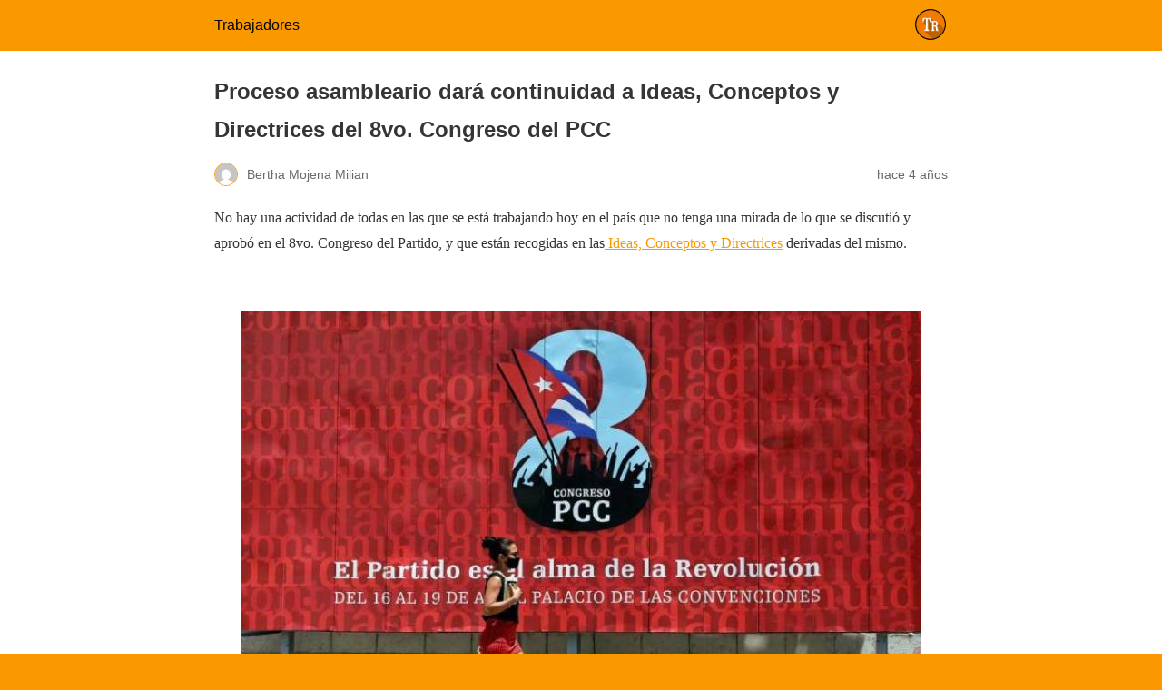

--- FILE ---
content_type: text/html; charset=utf-8
request_url: https://www.trabajadores.cu/20211019/proceso-asambleario-dara-continuidad-a-las-ideas-conceptos-y-directrices-del-8vo-congreso-del-pcc/?amp=1
body_size: 10845
content:
<!DOCTYPE html><html
amp lang=es data-amp-auto-lightbox-disable transformed="self;v=1" i-amphtml-layout i-amphtml-no-boilerplate><head><meta
charset="utf-8"><meta
name="viewport" content="width=device-width,minimum-scale=1"><link
rel=preconnect href=https://cdn.ampproject.org><style amp-runtime i-amphtml-version=012206071918001>html{overflow-x:hidden!important}html.i-amphtml-fie{height:100%!important;width:100%!important}html:not([amp4ads]),html:not([amp4ads]) body{height:auto!important}html:not([amp4ads]) body{margin:0!important}body{-webkit-text-size-adjust:100%;-moz-text-size-adjust:100%;-ms-text-size-adjust:100%;text-size-adjust:100%}html.i-amphtml-singledoc.i-amphtml-embedded{-ms-touch-action:pan-y pinch-zoom;touch-action:pan-y pinch-zoom}html.i-amphtml-fie>body,html.i-amphtml-singledoc>body{overflow:visible!important}html.i-amphtml-fie:not(.i-amphtml-inabox)>body,html.i-amphtml-singledoc:not(.i-amphtml-inabox)>body{position:relative!important}html.i-amphtml-ios-embed-legacy>body{overflow-x:hidden!important;overflow-y:auto!important;position:absolute!important}html.i-amphtml-ios-embed{overflow-y:auto!important;position:static}#i-amphtml-wrapper{overflow-x:hidden!important;overflow-y:auto!important;position:absolute!important;top:0!important;left:0!important;right:0!important;bottom:0!important;margin:0!important;display:block!important}html.i-amphtml-ios-embed.i-amphtml-ios-overscroll,html.i-amphtml-ios-embed.i-amphtml-ios-overscroll>#i-amphtml-wrapper{-webkit-overflow-scrolling:touch!important}#i-amphtml-wrapper>body{position:relative!important;border-top:1px solid transparent!important}#i-amphtml-wrapper+body{visibility:visible}#i-amphtml-wrapper+body .i-amphtml-lightbox-element,#i-amphtml-wrapper+body[i-amphtml-lightbox]{visibility:hidden}#i-amphtml-wrapper+body[i-amphtml-lightbox] .i-amphtml-lightbox-element{visibility:visible}#i-amphtml-wrapper.i-amphtml-scroll-disabled,.i-amphtml-scroll-disabled{overflow-x:hidden!important;overflow-y:hidden!important}amp-instagram{padding:54px
0px 0px!important;background-color:#fff}amp-iframe
iframe{box-sizing:border-box!important}[amp-access][amp-access-hide]{display:none}[subscriptions-dialog],body:not(.i-amphtml-subs-ready) [subscriptions-action],body:not(.i-amphtml-subs-ready) [subscriptions-section]{display:none!important}amp-experiment,amp-live-list>[update]{display:none}amp-list[resizable-children]>.i-amphtml-loading-container.amp-hidden{display:none!important}amp-list [fetch-error],amp-list[load-more] [load-more-button],amp-list[load-more] [load-more-end],amp-list[load-more] [load-more-failed],amp-list[load-more] [load-more-loading]{display:none}amp-list[diffable] div[role=list]{display:block}amp-story-page,amp-story[standalone]{min-height:1px!important;display:block!important;height:100%!important;margin:0!important;padding:0!important;overflow:hidden!important;width:100%!important}amp-story[standalone]{background-color:#000!important;position:relative!important}amp-story-page{background-color:#757575}amp-story .amp-active>div,amp-story .i-amphtml-loader-background{display:none!important}amp-story-page:not(:first-of-type):not([distance]):not([active]){transform:translateY(1000vh)!important}amp-autocomplete{position:relative!important;display:inline-block!important}amp-autocomplete>input,amp-autocomplete>textarea{padding:0.5rem;border:1px
solid rgba(0,0,0,0.33)}.i-amphtml-autocomplete-results,amp-autocomplete>input,amp-autocomplete>textarea{font-size:1rem;line-height:1.5rem}[amp-fx^=fly-in]{visibility:hidden}amp-script[nodom],amp-script[sandboxed]{position:fixed!important;top:0!important;width:1px!important;height:1px!important;overflow:hidden!important;visibility:hidden}[hidden]{display:none!important}.i-amphtml-element{display:inline-block}.i-amphtml-blurry-placeholder{transition:opacity 0.3s cubic-bezier(0.0,0.0,0.2,1)!important;pointer-events:none}[layout=nodisplay]:not(.i-amphtml-element){display:none!important}.i-amphtml-layout-fixed,[layout=fixed][width][height]:not(.i-amphtml-layout-fixed){display:inline-block;position:relative}.i-amphtml-layout-responsive,[layout=responsive][width][height]:not(.i-amphtml-layout-responsive),[width][height][heights]:not([layout]):not(.i-amphtml-layout-responsive),[width][height][sizes]:not(img):not([layout]):not(.i-amphtml-layout-responsive){display:block;position:relative}.i-amphtml-layout-intrinsic,[layout=intrinsic][width][height]:not(.i-amphtml-layout-intrinsic){display:inline-block;position:relative;max-width:100%}.i-amphtml-layout-intrinsic .i-amphtml-sizer{max-width:100%}.i-amphtml-intrinsic-sizer{max-width:100%;display:block!important}.i-amphtml-layout-container,.i-amphtml-layout-fixed-height,[layout=container],[layout=fixed-height][height]:not(.i-amphtml-layout-fixed-height){display:block;position:relative}.i-amphtml-layout-fill,.i-amphtml-layout-fill.i-amphtml-notbuilt,[layout=fill]:not(.i-amphtml-layout-fill),body noscript>*{display:block;overflow:hidden!important;position:absolute;top:0;left:0;bottom:0;right:0}body noscript>*{position:absolute!important;width:100%;height:100%;z-index:2}body
noscript{display:inline!important}.i-amphtml-layout-flex-item,[layout=flex-item]:not(.i-amphtml-layout-flex-item){display:block;position:relative;-ms-flex:1 1 auto;flex:1 1 auto}.i-amphtml-layout-fluid{position:relative}.i-amphtml-layout-size-defined{overflow:hidden!important}.i-amphtml-layout-awaiting-size{position:absolute!important;top:auto!important;bottom:auto!important}i-amphtml-sizer{display:block!important}@supports (aspect-ratio:1/1){i-amphtml-sizer.i-amphtml-disable-ar{display:none!important}}.i-amphtml-blurry-placeholder,.i-amphtml-fill-content{display:block;height:0;max-height:100%;max-width:100%;min-height:100%;min-width:100%;width:0;margin:auto}.i-amphtml-layout-size-defined .i-amphtml-fill-content{position:absolute;top:0;left:0;bottom:0;right:0}.i-amphtml-replaced-content,.i-amphtml-screen-reader{padding:0!important;border:none!important}.i-amphtml-screen-reader{position:fixed!important;top:0px!important;left:0px!important;width:4px!important;height:4px!important;opacity:0!important;overflow:hidden!important;margin:0!important;display:block!important;visibility:visible!important}.i-amphtml-screen-reader~.i-amphtml-screen-reader{left:8px!important}.i-amphtml-screen-reader~.i-amphtml-screen-reader~.i-amphtml-screen-reader{left:12px!important}.i-amphtml-screen-reader~.i-amphtml-screen-reader~.i-amphtml-screen-reader~.i-amphtml-screen-reader{left:16px!important}.i-amphtml-unresolved{position:relative;overflow:hidden!important}.i-amphtml-select-disabled{-webkit-user-select:none!important;-ms-user-select:none!important;user-select:none!important}.i-amphtml-notbuilt,[layout]:not(.i-amphtml-element),[width][height][heights]:not([layout]):not(.i-amphtml-element),[width][height][sizes]:not(img):not([layout]):not(.i-amphtml-element){position:relative;overflow:hidden!important;color:transparent!important}.i-amphtml-notbuilt:not(.i-amphtml-layout-container)>*,[layout]:not([layout=container]):not(.i-amphtml-element)>*,[width][height][heights]:not([layout]):not(.i-amphtml-element)>*,[width][height][sizes]:not([layout]):not(.i-amphtml-element)>*{display:none}amp-img:not(.i-amphtml-element)[i-amphtml-ssr]>img.i-amphtml-fill-content{display:block}.i-amphtml-notbuilt:not(.i-amphtml-layout-container),[layout]:not([layout=container]):not(.i-amphtml-element),[width][height][heights]:not([layout]):not(.i-amphtml-element),[width][height][sizes]:not(img):not([layout]):not(.i-amphtml-element){color:transparent!important;line-height:0!important}.i-amphtml-ghost{visibility:hidden!important}.i-amphtml-element>[placeholder],[layout]:not(.i-amphtml-element)>[placeholder],[width][height][heights]:not([layout]):not(.i-amphtml-element)>[placeholder],[width][height][sizes]:not([layout]):not(.i-amphtml-element)>[placeholder]{display:block;line-height:normal}.i-amphtml-element>[placeholder].amp-hidden,.i-amphtml-element>[placeholder].hidden{visibility:hidden}.i-amphtml-element:not(.amp-notsupported)>[fallback],.i-amphtml-layout-container>[placeholder].amp-hidden,.i-amphtml-layout-container>[placeholder].hidden{display:none}.i-amphtml-layout-size-defined>[fallback],.i-amphtml-layout-size-defined>[placeholder]{position:absolute!important;top:0!important;left:0!important;right:0!important;bottom:0!important;z-index:1}amp-img[i-amphtml-ssr]:not(.i-amphtml-element)>[placeholder]{z-index:auto}.i-amphtml-notbuilt>[placeholder]{display:block!important}.i-amphtml-hidden-by-media-query{display:none!important}.i-amphtml-element-error{background:red!important;color:#fff!important;position:relative!important}.i-amphtml-element-error:before{content:attr(error-message)}i-amp-scroll-container,i-amphtml-scroll-container{position:absolute;top:0;left:0;right:0;bottom:0;display:block}i-amp-scroll-container.amp-active,i-amphtml-scroll-container.amp-active{overflow:auto;-webkit-overflow-scrolling:touch}.i-amphtml-loading-container{display:block!important;pointer-events:none;z-index:1}.i-amphtml-notbuilt>.i-amphtml-loading-container{display:block!important}.i-amphtml-loading-container.amp-hidden{visibility:hidden}.i-amphtml-element>[overflow]{cursor:pointer;position:relative;z-index:2;visibility:hidden;display:initial;line-height:normal}.i-amphtml-layout-size-defined>[overflow]{position:absolute}.i-amphtml-element>[overflow].amp-visible{visibility:visible}template{display:none!important}.amp-border-box,.amp-border-box *,.amp-border-box :after,.amp-border-box :before{box-sizing:border-box}amp-pixel{display:none!important}amp-analytics,amp-auto-ads,amp-story-auto-ads{position:fixed!important;top:0!important;width:1px!important;height:1px!important;overflow:hidden!important;visibility:hidden}amp-story{visibility:hidden!important}html.i-amphtml-fie>amp-analytics{position:initial!important}[visible-when-invalid]:not(.visible),form [submit-error],form [submit-success],form [submitting]{display:none}amp-accordion{display:block!important}@media (min-width:1px){:where(amp-accordion>section)>:first-child{margin:0;background-color:#efefef;padding-right:20px;border:1px
solid #dfdfdf}:where(amp-accordion>section)>:last-child{margin:0}}amp-accordion>section{float:none!important}amp-accordion>section>*{float:none!important;display:block!important;overflow:hidden!important;position:relative!important}amp-accordion,amp-accordion>section{margin:0}amp-accordion:not(.i-amphtml-built)>section>:last-child{display:none!important}amp-accordion:not(.i-amphtml-built)>section[expanded]>:last-child{display:block!important}</style><meta
name="amp-to-amp-navigation" content="AMP-Redirect-To; AMP.navigateTo"><meta
name="description" content="Las asambleas tendrán lugar un único día en sesión plenaria en cada territorio y en ellas se presentará un informe de balance que contenga una evaluación integral y objetiva de los resultados alcanzados en cada lugar, poniendo énfasis en la actividad económica, la labor ideológica y el acercamiento, cada vez mayor, de los dirigentes del Partido a las preocupaciones y necesidades reales de la población"><meta
property="og:locale" content="es_ES"><meta
property="og:type" content="article"><meta
property="og:title" content="Proceso asambleario dará continuidad a Ideas, Conceptos y Directrices del 8vo. Congreso del PCC • Trabajadores"><meta
property="og:description" content="Las asambleas tendrán lugar un único día en sesión plenaria en cada territorio y en ellas se presentará un informe de balance que contenga una evaluación integral y objetiva de los resultados alcanzados en cada lugar, poniendo énfasis en la actividad económica, la labor ideológica y el acercamiento, cada vez mayor, de los dirigentes del Partido a las preocupaciones y necesidades reales de la población"><meta
property="og:url" content="https://www.trabajadores.cu/20211019/proceso-asambleario-dara-continuidad-a-las-ideas-conceptos-y-directrices-del-8vo-congreso-del-pcc/"><meta
property="og:site_name" content="Trabajadores"><meta
property="article:publisher" content="https://www.facebook.com/trabajadorescu/"><meta
property="article:published_time" content="2021-10-19T15:43:46+00:00"><meta
property="article:modified_time" content="2021-10-19T19:40:08+00:00"><meta
property="og:image" content="https://www.trabajadores.cu/wp-content/uploads/2021/10/f0216266.jpg"><meta
property="og:image:width" content="750"><meta
property="og:image:height" content="500"><meta
property="og:image:type" content="image/jpeg"><meta
name="author" content="Bertha Mojena Milian"><meta
name="twitter:card" content="summary_large_image"><meta
name="twitter:creator" content="@trabajadorescu"><meta
name="twitter:site" content="@trabajadorescu"><meta
name="robots" content="index, follow, max-image-preview:large, max-snippet:-1, max-video-preview:-1"><meta
name="generator" content="AMP Plugin v2.4.1; mode=reader; theme=legacy"><script async src=https://cdn.ampproject.org/v0.mjs type=module crossorigin=anonymous></script><script async nomodule src=https://cdn.ampproject.org/v0.js crossorigin=anonymous></script><script src=https://cdn.ampproject.org/v0/amp-twitter-0.1.mjs async custom-element=amp-twitter type=module crossorigin=anonymous></script><script async nomodule src=https://cdn.ampproject.org/v0/amp-twitter-0.1.js crossorigin=anonymous custom-element=amp-twitter></script><style amp-custom>/*<![CDATA[*/#amp-mobile-version-switcher{left:0;position:absolute;width:100%;z-index:100}#amp-mobile-version-switcher>a{background-color:#444;border:0;color:#eaeaea;display:block;font-family:-apple-system,BlinkMacSystemFont,Segoe UI,Roboto,Oxygen-Sans,Ubuntu,Cantarell,Helvetica Neue,sans-serif;font-size:16px;font-weight:600;padding:15px
0;text-align:center;-webkit-text-decoration:none;text-decoration:none}#amp-mobile-version-switcher>a:active,#amp-mobile-version-switcher>a:focus,#amp-mobile-version-switcher>a:hover{-webkit-text-decoration:underline;text-decoration:underline}:where(.wp-block-button__link){border-radius:9999px;box-shadow:none;padding:calc(.667em + 2px) calc(1.333em + 2px);text-decoration:none}:where(.wp-block-columns.has-background){padding:1.25em 2.375em}:where(.wp-block-post-comments input[type=submit]){border:none}:where(.wp-block-file__button){border-radius:2em;padding:.5em 1em}:where(.wp-block-file__button):is(a):active,:where(.wp-block-file__button):is(a):focus,:where(.wp-block-file__button):is(a):hover,:where(.wp-block-file__button):is(a):visited{box-shadow:none;color:#fff;opacity:.85;text-decoration:none}ul{box-sizing:border-box}:where(.wp-block-navigation.has-background .wp-block-navigation-item a:not(.wp-element-button)),:where(.wp-block-navigation.has-background .wp-block-navigation-submenu a:not(.wp-element-button)){padding:.5em 1em}:where(.wp-block-navigation .wp-block-navigation__submenu-container .wp-block-navigation-item a:not(.wp-element-button)),:where(.wp-block-navigation .wp-block-navigation__submenu-container .wp-block-navigation-submenu a:not(.wp-element-button)),:where(.wp-block-navigation .wp-block-navigation__submenu-container .wp-block-navigation-submenu button.wp-block-navigation-item__content),:where(.wp-block-navigation .wp-block-navigation__submenu-container .wp-block-pages-list__item button.wp-block-navigation-item__content){padding:.5em 1em}@keyframes overlay-menu__fade-in-animation{0%{opacity:0;transform:translateY(.5em)}to{opacity:1;transform:translateY(0)}}:where(p.has-text-color:not(.has-link-color)) a{color:inherit}:where(.wp-block-search__button){border:1px
solid #ccc;padding:.375em .625em}:where(.wp-block-search__button-inside .wp-block-search__inside-wrapper){border:1px
solid #949494;padding:4px}:where(.wp-block-search__button-inside .wp-block-search__inside-wrapper) :where(.wp-block-search__button){padding:.125em .5em}:where(pre.wp-block-verse){font-family:inherit}:root{--wp--preset--font-size--normal:16px;--wp--preset--font-size--huge:42px}.aligncenter{clear:both}html :where(.has-border-color){border-style:solid}html :where([data-amp-original-style*=border-top-color]){border-top-style:solid}html :where([data-amp-original-style*=border-right-color]){border-right-style:solid}html :where([data-amp-original-style*=border-bottom-color]){border-bottom-style:solid}html :where([data-amp-original-style*=border-left-color]){border-left-style:solid}html :where([data-amp-original-style*=border-width]){border-style:solid}html :where([data-amp-original-style*=border-top-width]){border-top-style:solid}html :where([data-amp-original-style*=border-right-width]){border-right-style:solid}html :where([data-amp-original-style*=border-bottom-width]){border-bottom-style:solid}html :where([data-amp-original-style*=border-left-width]){border-left-style:solid}html :where(amp-img[class*=wp-image-]),html :where(amp-anim[class*=wp-image-]){height:auto;max-width:100%}html :where(.is-position-sticky){--wp-admin--admin-bar--position-offset:var(--wp-admin--admin-bar--height,0px)}@media screen and (max-width:600px){html:where(.is-position-sticky){--wp-admin--admin-bar--position-offset:0px}}:where(.wp-block-group.has-background){padding:1.25em 2.375em}amp-img.amp-wp-enforced-sizes{object-fit:contain}button[overflow]{bottom:0}amp-img img,amp-img
noscript{image-rendering:inherit;object-fit:inherit;object-position:inherit}.aligncenter{margin-top:1em;margin-right:auto;margin-bottom:1em;margin-left:auto}.aligncenter{display:block;text-align:center;margin-left:auto;margin-right:auto}.amp-wp-enforced-sizes{max-width:100%;margin:0
auto}html{background:#fa9800}body{background:#fff;color:#353535;font-family:Georgia,"Times New Roman",Times,Serif;font-weight:300;line-height:1.75}p,ul{margin:0
0 1em;padding:0}a,a:visited{color:#fa9800}a:hover,a:active,a:focus{color:#353535}blockquote{color:#353535;background:rgba(127,127,127,.125);border-left:2px solid #fa9800;margin:8px
0 24px 0;padding:16px}blockquote p:last-child{margin-bottom:0}.amp-wp-meta,.amp-wp-header div,.amp-wp-title,.amp-wp-tax-category,.amp-wp-tax-tag,.amp-wp-comments-link,.amp-wp-footer p,.back-to-top{font-family:-apple-system,BlinkMacSystemFont,"Segoe UI","Roboto","Oxygen-Sans","Ubuntu","Cantarell","Helvetica Neue",sans-serif}.amp-wp-header{background-color:#fa9800}.amp-wp-header
div{color:#070707;font-size:1em;font-weight:400;margin:0
auto;max-width:calc(840px - 32px);padding:.875em 16px;position:relative}.amp-wp-header
a{color:#070707;text-decoration:none}.amp-wp-header .amp-wp-site-icon{background-color:#070707;border:1px
solid #070707;border-radius:50%;position:absolute;right:18px;top:10px}.amp-wp-article{color:#353535;font-weight:400;margin:1.5em auto;max-width:840px;overflow-wrap:break-word;word-wrap:break-word}.amp-wp-article-header{align-items:center;align-content:stretch;display:flex;flex-wrap:wrap;justify-content:space-between;margin:1.5em 16px 0}.amp-wp-title{color:#353535;display:block;flex:1 0 100%;font-weight:900;margin:0
0 .625em;width:100%}.amp-wp-meta{color:#696969;display:inline-block;flex:2 1 50%;font-size:.875em;line-height:1.5em;margin:0
0 1.5em;padding:0}.amp-wp-article-header .amp-wp-meta:last-of-type{text-align:right}.amp-wp-article-header .amp-wp-meta:first-of-type{text-align:left}.amp-wp-byline amp-img,.amp-wp-byline .amp-wp-author{display:inline-block;vertical-align:middle}.amp-wp-byline amp-img{border:1px
solid #fa9800;border-radius:50%;position:relative;margin-right:6px}.amp-wp-posted-on{text-align:right}.amp-wp-article-content{margin:0
16px}.amp-wp-article-content
ul{margin-left:1em}.amp-wp-article-content amp-img{margin:0
auto}.amp-wp-article-footer .amp-wp-meta{display:block}.amp-wp-tax-category,.amp-wp-tax-tag{color:#696969;font-size:.875em;line-height:1.5em;margin:1.5em 16px}.amp-wp-comments-link{color:#696969;font-size:.875em;line-height:1.5em;text-align:center;margin:2.25em 0 1.5em}.amp-wp-comments-link
a{border-style:solid;border-color:#c2c2c2;border-width:1px 1px 2px;border-radius:4px;background-color:transparent;color:#fa9800;cursor:pointer;display:block;font-size:14px;font-weight:600;line-height:18px;margin:0
auto;max-width:200px;padding:11px
16px;text-decoration:none;width:50%;-webkit-transition:background-color .2s ease;transition:background-color .2s ease}.amp-wp-footer{border-top:1px solid #c2c2c2;margin:calc(1.5em - 1px) 0 0}.amp-wp-footer
div{margin:0
auto;max-width:calc(840px - 32px);padding:1.25em 16px 1.25em;position:relative}.amp-wp-footer
h2{font-size:1em;line-height:1.375em;margin:0
0 .5em}.amp-wp-footer
p{color:#696969;font-size:.8em;line-height:1.5em;margin:0
85px 0 0}.amp-wp-footer
a{text-decoration:none}.back-to-top{bottom:1.275em;font-size:.8em;font-weight:600;line-height:2em;position:absolute;right:16px}.amp-wp-bd75f95:not(#_#_#_#_#_){background-color:#1877f2}.amp-wp-fded0cf:not(#_#_#_#_#_){background-color:#1d9bf0}.amp-wp-3880128:not(#_#_#_#_#_){background-color:#2ca5e0}.amp-wp-d1ae8c5:not(#_#_#_#_#_){background-color:#12af0a}.amp-wp-28615b7:not(#_#_#_#_#_){background-color:#6cbe45}.amp-wp-8ce8679:not(#_#_#_#_#_){background-color:#0166ff}.amp-wp-208c9ce:not(#_#_#_#_#_){background-color:#0166ff}/*]]>*/</style><link
rel=canonical href=https://www.trabajadores.cu/20211019/proceso-asambleario-dara-continuidad-a-las-ideas-conceptos-y-directrices-del-8vo-congreso-del-pcc/ ><script type=application/ld+json class=yoast-schema-graph>{"@context":"https://schema.org","@graph":[{"@type":"WebPage","@id":"https://www.trabajadores.cu/20211019/proceso-asambleario-dara-continuidad-a-las-ideas-conceptos-y-directrices-del-8vo-congreso-del-pcc/","url":"https://www.trabajadores.cu/20211019/proceso-asambleario-dara-continuidad-a-las-ideas-conceptos-y-directrices-del-8vo-congreso-del-pcc/","name":"Proceso asambleario dar\u00e1 continuidad a Ideas, Conceptos y Directrices del 8vo. Congreso del PCC \u0026bull; Trabajadores","isPartOf":{"@id":"https://www.trabajadores.cu/#website"},"primaryImageOfPage":{"@id":"https://www.trabajadores.cu/20211019/proceso-asambleario-dara-continuidad-a-las-ideas-conceptos-y-directrices-del-8vo-congreso-del-pcc/#primaryimage"},"image":{"@id":"https://www.trabajadores.cu/20211019/proceso-asambleario-dara-continuidad-a-las-ideas-conceptos-y-directrices-del-8vo-congreso-del-pcc/#primaryimage"},"thumbnailUrl":"https://www.trabajadores.cu/wp-content/uploads/2021/10/f0216266.jpg","datePublished":"2021-10-19T15:43:46+00:00","dateModified":"2021-10-19T19:40:08+00:00","author":{"@id":"https://www.trabajadores.cu/#/schema/person/716f3d6a585d10691068483d0af3a12f"},"description":"Las asambleas tendr\u00e1n lugar un \u00fanico d\u00eda en sesi\u00f3n plenaria en cada territorio y en ellas se presentar\u00e1 un informe de balance que contenga una evaluaci\u00f3n integral y objetiva de los resultados alcanzados en cada lugar, poniendo \u00e9nfasis en la actividad econ\u00f3mica, la labor ideol\u00f3gica y el acercamiento, cada vez mayor, de los dirigentes del Partido a las preocupaciones y necesidades reales de la poblaci\u00f3n","breadcrumb":{"@id":"https://www.trabajadores.cu/20211019/proceso-asambleario-dara-continuidad-a-las-ideas-conceptos-y-directrices-del-8vo-congreso-del-pcc/#breadcrumb"},"inLanguage":"es","potentialAction":[{"@type":"ReadAction","target":["https://www.trabajadores.cu/20211019/proceso-asambleario-dara-continuidad-a-las-ideas-conceptos-y-directrices-del-8vo-congreso-del-pcc/"]}]},{"@type":"ImageObject","inLanguage":"es","@id":"https://www.trabajadores.cu/20211019/proceso-asambleario-dara-continuidad-a-las-ideas-conceptos-y-directrices-del-8vo-congreso-del-pcc/#primaryimage","url":"https://www.trabajadores.cu/wp-content/uploads/2021/10/f0216266.jpg","contentUrl":"https://www.trabajadores.cu/wp-content/uploads/2021/10/f0216266.jpg","width":750,"height":500},{"@type":"BreadcrumbList","@id":"https://www.trabajadores.cu/20211019/proceso-asambleario-dara-continuidad-a-las-ideas-conceptos-y-directrices-del-8vo-congreso-del-pcc/#breadcrumb","itemListElement":[{"@type":"ListItem","position":1,"name":"Portada","item":"https://www.trabajadores.cu/"},{"@type":"ListItem","position":2,"name":"Noticias","item":"https://www.trabajadores.cu/noticias/"},{"@type":"ListItem","position":3,"name":"Cuba","item":"https://www.trabajadores.cu/cuba/"},{"@type":"ListItem","position":4,"name":"Proceso asambleario dar\u00e1 continuidad a Ideas, Conceptos y Directrices del 8vo. Congreso del PCC"}]},{"@type":"WebSite","@id":"https://www.trabajadores.cu/#website","url":"https://www.trabajadores.cu/","name":"Trabajadores","description":"\u00d3rgano de la Central de Trabajadores de Cuba. Opini\u00f3n, Deportes, Cultura, Salud, \u00d3rbita Sindical. Edici\u00f3n impresa cada lunes.","potentialAction":[{"@type":"SearchAction","target":{"@type":"EntryPoint","urlTemplate":"https://www.trabajadores.cu/?s={search_term_string}"},"query-input":"required name=search_term_string"}],"inLanguage":"es"},{"@type":"Person","@id":"https://www.trabajadores.cu/#/schema/person/716f3d6a585d10691068483d0af3a12f","name":"Bertha Mojena Milian","url":"https://www.trabajadores.cu/author/berta-mojena/"}]}</script><title>Proceso asambleario dará continuidad a Ideas, Conceptos y Directrices del 8vo. Congreso del PCC • Trabajadores</title></head><body
class><header
id=top class=amp-wp-header><div>
<a
href="https://www.trabajadores.cu/?amp=1">
<amp-img
src=https://www.trabajadores.cu/wp-content/uploads/2018/04/trabajadores-icon-164x164-150x150.x10671.png width=32 height=32 class="amp-wp-site-icon amp-wp-enforced-sizes i-amphtml-layout-intrinsic i-amphtml-layout-size-defined" data-hero-candidate alt="Icono del sitio" layout=intrinsic data-hero i-amphtml-ssr i-amphtml-layout=intrinsic><i-amphtml-sizer
slot=i-amphtml-svc class=i-amphtml-sizer><img
alt aria-hidden=true class=i-amphtml-intrinsic-sizer role=presentation src=[data-uri]></i-amphtml-sizer><img
class="i-amphtml-fill-content i-amphtml-replaced-content" decoding=async alt="Icono del sitio" src=https://www.trabajadores.cu/wp-content/uploads/2018/04/trabajadores-icon-164x164-150x150.x10671.png></amp-img>
<span
class=amp-site-title>
Trabajadores	</span>
</a></div></header><article
class=amp-wp-article><header
class=amp-wp-article-header><h1 class="amp-wp-title">Proceso asambleario dará continuidad a Ideas, Conceptos y Directrices del 8vo. Congreso del PCC</h1><div
class="amp-wp-meta amp-wp-byline">
<amp-img
src="https://secure.gravatar.com/avatar/095240da99a3f17963755ac9405d3fc6?s=72&amp;d=mm&amp;r=g" srcset="
https://secure.gravatar.com/avatar/095240da99a3f17963755ac9405d3fc6?s=24&amp;d=mm&amp;r=g 1x,
https://secure.gravatar.com/avatar/095240da99a3f17963755ac9405d3fc6?s=48&amp;d=mm&amp;r=g 2x,
https://secure.gravatar.com/avatar/095240da99a3f17963755ac9405d3fc6?s=72&amp;d=mm&amp;r=g 3x
" alt="Bertha Mojena Milian" width=24 height=24 layout=fixed class="i-amphtml-layout-fixed i-amphtml-layout-size-defined" style=width:24px;height:24px i-amphtml-layout=fixed></amp-img>
<span
class="amp-wp-author author vcard">Bertha Mojena Milian</span></div><div
class="amp-wp-meta amp-wp-posted-on">
<time
datetime=2021-10-19T15:43:46+00:00>
hace 4 años	</time></div></header><div
class=amp-wp-article-content><p>No hay una actividad de todas en las que se está trabajando hoy en el país que no tenga una mirada de lo que se discutió y aprobó en el 8vo. Congreso del Partido, y que están recogidas en las<a
href=https://www.pcc.cu/sites/default/files/tesis-resoluciones/2021-05/ENTREGA%20DIGITAL%20IDEAS%20CONCEPTOS%20Y%20DIRECTRICES.pdf class=broken_link rel=nofollow> Ideas, Conceptos y Directrices</a> derivadas del mismo.</p><p> </p><p><amp-img
class="size-full wp-image-287965 aligncenter amp-wp-enforced-sizes i-amphtml-layout-intrinsic i-amphtml-layout-size-defined" src=https://www.trabajadores.cu/wp-content/uploads/2021/10/f0216266.x10671.jpg alt width=750 height=500 srcset="https://www.trabajadores.cu/wp-content/uploads/2021/10/f0216266.jpg 750w, https://www.trabajadores.cu/wp-content/uploads/2021/10/f0216266-375x250.jpg 375w, https://www.trabajadores.cu/wp-content/uploads/2021/10/f0216266-200x133.jpg 200w, https://www.trabajadores.cu/wp-content/uploads/2021/10/f0216266-290x193.jpg 290w, https://www.trabajadores.cu/wp-content/uploads/2021/10/f0216266-320x213.jpg 320w, https://www.trabajadores.cu/wp-content/uploads/2021/10/f0216266-408x272.jpg 408w, https://www.trabajadores.cu/wp-content/uploads/2021/10/f0216266-440x293.jpg 440w, https://www.trabajadores.cu/wp-content/uploads/2021/10/f0216266-540x360.jpg 540w, https://www.trabajadores.cu/wp-content/uploads/2021/10/f0216266-740x493.jpg 740w" sizes="(max-width: 750px) 100vw, 750px" layout=intrinsic disable-inline-width i-amphtml-layout=intrinsic><i-amphtml-sizer
slot=i-amphtml-svc class=i-amphtml-sizer><img
alt aria-hidden=true class=i-amphtml-intrinsic-sizer role=presentation src="[data-uri]"></i-amphtml-sizer><noscript><img
decoding=async src=https://www.trabajadores.cu/wp-content/uploads/2021/10/f0216266.x10671.jpg alt width=750 height=500 srcset="https://www.trabajadores.cu/wp-content/uploads/2021/10/f0216266.jpg 750w, https://www.trabajadores.cu/wp-content/uploads/2021/10/f0216266-375x250.jpg 375w, https://www.trabajadores.cu/wp-content/uploads/2021/10/f0216266-200x133.jpg 200w, https://www.trabajadores.cu/wp-content/uploads/2021/10/f0216266-290x193.jpg 290w, https://www.trabajadores.cu/wp-content/uploads/2021/10/f0216266-320x213.jpg 320w, https://www.trabajadores.cu/wp-content/uploads/2021/10/f0216266-408x272.jpg 408w, https://www.trabajadores.cu/wp-content/uploads/2021/10/f0216266-440x293.jpg 440w, https://www.trabajadores.cu/wp-content/uploads/2021/10/f0216266-540x360.jpg 540w, https://www.trabajadores.cu/wp-content/uploads/2021/10/f0216266-740x493.jpg 740w" sizes="(max-width: 750px) 100vw, 750px"></noscript></amp-img></p><p> </p><p>Así lo aseguró este lunes la vicejefa del departamento de Organización y Política de Cuadros del Comité Central del Partido Comunista de Cuba,  Emilia Neuris Acuña Lemes, en un intercambio con <strong>PCC.CU</strong></p><p>Neury Acosta destacó  la importancia del proceso asambleario del Partido que se inició en mayo de este año y que tendrá un momento cumbre en las próximas semanas con la celebración de las Asambleas Distritales y Municipales, y durante los meses de enero y febrero cuando tendrán lugar las del nivel provincial.</p><p> </p>
<amp-twitter
width=auto height=197 layout=fixed-height data-tweetid=1450302358320259077 class="twitter-tweet i-amphtml-layout-fixed-height i-amphtml-layout-size-defined" style=height:197px i-amphtml-layout=fixed-height><button
overflow type=button>Ver más</button><blockquote
class=twitter-tweet placeholder><p
dir=ltr lang=es><a
href="https://twitter.com/hashtag/Cuba?src=hash&amp;ref_src=twsrc%5Etfw">#Cuba</a> Proceso asambleario del PCC a lo largo de todo el país iniciará en noviembre con la realización de las Asambleas Distritales y Municipales y dando continuidad a las Ideas, Conceptos y Directrices del <a
href="https://twitter.com/hashtag/8voCongresoPCC?src=hash&amp;ref_src=twsrc%5Etfw">#8voCongresoPCC</a>. En enero y febrero se realizarán a nivel provincial <a
href=https://t.co/gl2RUsE3mG>pic.twitter.com/gl2RUsE3mG</a></p><p>— Partido Comunista de Cuba (@PartidoPCC) <a
href="https://twitter.com/PartidoPCC/status/1450302358320259077?ref_src=twsrc%5Etfw">October 19, 2021</a></p></blockquote></amp-twitter><p> </p><p>«Se trata de darle continuidad a ese importante espacio de discusión y análisis que constituyó el 8vo. Congreso del Partido y desde esa mirada poder evaluar todo lo que pasa en el contexto económico y social del país», precisó.</p><p>Las asambleas tendrán lugar un único día en sesión plenaria en cada territorio y en ellas se presentará un informe de balance que contenga una evaluación integral y objetiva de los resultados alcanzados en cada lugar, poniendo énfasis en la actividad económica, la labor ideológica y el acercamiento, cada vez mayor, de los dirigentes del Partido a las preocupaciones y necesidades reales de la población.</p><p>De ahí la importancia que en esta ocasión se concede al proceso de conformación y posterior consulta del Informe Central que se presentará en cada asamblea, al cual tributarán no solo las diferentes estructuras del Partido, sino también la población, los trabajadores, pues en cada uno de los asuntos evaluados debe estar el sentir de la mayor cantidad de personas posibles.</p><p>Después de su redacción, los Informes deberán ser estudiados por los secretarios generales de las organizaciones de bases y los delegados a las asambleas, miembros de la UJC y las organizaciones de masas, de quienes se recogerán opiniones que podrán perfeccionarlo o modificarlo. Posteriormente, se publicarán en páginas web y medios de prensa de los propios territorios.</p><p>Como parte del proceso – detalló también la vicejefa del Departamento de Organización y Cuadros del CCPCC – se realizará en cada asamblea la ratificación o renovación de los dirigentes del Partido en los diferentes niveles, que deberán ser los mejores militantes de base de las organizaciones, teniendo en cuenta una adecuada composición y que estén representados los más diversos sectores de los territorios.</p><p> </p>
<amp-twitter
width=auto height=197 layout=fixed-height data-tweetid=1450312122768953345 class="twitter-tweet i-amphtml-layout-fixed-height i-amphtml-layout-size-defined" style=height:197px i-amphtml-layout=fixed-height><button
overflow type=button>Ver más</button><blockquote
class=twitter-tweet placeholder><p
dir=ltr lang=es><a
href="https://twitter.com/hashtag/Cuba?src=hash&amp;ref_src=twsrc%5Etfw">#Cuba</a> Las asambleas sesionarán en un día de trabajo, analizando la síntesis del Informe de Balance, el cual se discute y aprueba, se dan a conocer las nuevas proyecciones de trabajo y se realiza el proceso de ratificación o renovación de las nuevas estructuras de dirección <a
href=https://t.co/pEssIBEyha>pic.twitter.com/pEssIBEyha</a></p><p>— Partido Comunista de Cuba (@PartidoPCC) <a
href="https://twitter.com/PartidoPCC/status/1450312122768953345?ref_src=twsrc%5Etfw">October 19, 2021</a></p></blockquote></amp-twitter><p>Posterior a la Asamblea, nuevamente se realizarán sesiones de trabajo con secretarios generales, dirigentes, militantes y trabajadores en general, a los que se informará sobre los principales temas discutidos, el camino a seguir para su implementación y evaluación.</p><p>Lograr que el proceso asambleario a lo largo de todo el país contribuya al fortalecimiento de la vida interna del Partido y que este sea cada vez más participativo y democrático, como vanguardia revolucionaria de la sociedad que construimos con todos y para el bien de todos, es el objetivo principal, a seis meses de la realización de la cita partidista que definió la continuidad histórica de la Revolución.  (<em>Tomado de Sitio del PCC)</em></p><div
class=related-posts><div
id=related-posts-MRP_all class=related-posts-type><h2>Material Relacionado</h2><ul>
<li><a
href="https://www.trabajadores.cu/20211023/sesiona-ii-pleno-del-comite-central-del-partido-comunista-de-cuba/?amp=1"><amp-img
width=667 height=500 src=https://www.trabajadores.cu/wp-content/uploads/2021/10/pleno10.x10671.jpg class="attachment-guest-author-64 size-guest-author-64 wp-post-image amp-wp-enforced-sizes i-amphtml-layout-intrinsic i-amphtml-layout-size-defined" alt srcset="https://www.trabajadores.cu/wp-content/uploads/2021/10/pleno10.jpg 667w, https://www.trabajadores.cu/wp-content/uploads/2021/10/pleno10-334x250.jpg 334w" sizes="(max-width: 667px) 100vw, 667px" layout=intrinsic disable-inline-width i-amphtml-layout=intrinsic><i-amphtml-sizer
slot=i-amphtml-svc class=i-amphtml-sizer><img
alt aria-hidden=true class=i-amphtml-intrinsic-sizer role=presentation src="[data-uri]"></i-amphtml-sizer><noscript><img
width=667 height=500 src=https://www.trabajadores.cu/wp-content/uploads/2021/10/pleno10.x10671.jpg alt decoding=async srcset="https://www.trabajadores.cu/wp-content/uploads/2021/10/pleno10.jpg 667w, https://www.trabajadores.cu/wp-content/uploads/2021/10/pleno10-334x250.jpg 334w" sizes="(max-width: 667px) 100vw, 667px"></noscript></amp-img></a><a
href="https://www.trabajadores.cu/20211023/sesiona-ii-pleno-del-comite-central-del-partido-comunista-de-cuba/?amp=1">¿Cuánto más hacer desde la militancia? (Cobertura especial)</a></li>
<li><a
href="https://www.trabajadores.cu/20210610/presidente-cubano-inicia-visita-de-gobierno-a-ciego-de-avila-y-camaguey/?amp=1"><amp-img
width=750 height=500 src=https://www.trabajadores.cu/wp-content/uploads/2021/06/ER-26-CIEGO-DE-AVILA.x10671.jpg class="attachment-guest-author-64 size-guest-author-64 wp-post-image amp-wp-enforced-sizes i-amphtml-layout-intrinsic i-amphtml-layout-size-defined" alt srcset="https://www.trabajadores.cu/wp-content/uploads/2021/06/ER-26-CIEGO-DE-AVILA.jpg 750w, https://www.trabajadores.cu/wp-content/uploads/2021/06/ER-26-CIEGO-DE-AVILA-375x250.jpg 375w, https://www.trabajadores.cu/wp-content/uploads/2021/06/ER-26-CIEGO-DE-AVILA-200x133.jpg 200w, https://www.trabajadores.cu/wp-content/uploads/2021/06/ER-26-CIEGO-DE-AVILA-290x193.jpg 290w, https://www.trabajadores.cu/wp-content/uploads/2021/06/ER-26-CIEGO-DE-AVILA-320x213.jpg 320w, https://www.trabajadores.cu/wp-content/uploads/2021/06/ER-26-CIEGO-DE-AVILA-408x272.jpg 408w, https://www.trabajadores.cu/wp-content/uploads/2021/06/ER-26-CIEGO-DE-AVILA-440x293.jpg 440w, https://www.trabajadores.cu/wp-content/uploads/2021/06/ER-26-CIEGO-DE-AVILA-540x360.jpg 540w, https://www.trabajadores.cu/wp-content/uploads/2021/06/ER-26-CIEGO-DE-AVILA-740x493.jpg 740w" sizes="(max-width: 750px) 100vw, 750px" layout=intrinsic disable-inline-width i-amphtml-layout=intrinsic><i-amphtml-sizer
slot=i-amphtml-svc class=i-amphtml-sizer><img
alt aria-hidden=true class=i-amphtml-intrinsic-sizer role=presentation src="[data-uri]"></i-amphtml-sizer><noscript><img
width=750 height=500 src=https://www.trabajadores.cu/wp-content/uploads/2021/06/ER-26-CIEGO-DE-AVILA.x10671.jpg alt decoding=async srcset="https://www.trabajadores.cu/wp-content/uploads/2021/06/ER-26-CIEGO-DE-AVILA.jpg 750w, https://www.trabajadores.cu/wp-content/uploads/2021/06/ER-26-CIEGO-DE-AVILA-375x250.jpg 375w, https://www.trabajadores.cu/wp-content/uploads/2021/06/ER-26-CIEGO-DE-AVILA-200x133.jpg 200w, https://www.trabajadores.cu/wp-content/uploads/2021/06/ER-26-CIEGO-DE-AVILA-290x193.jpg 290w, https://www.trabajadores.cu/wp-content/uploads/2021/06/ER-26-CIEGO-DE-AVILA-320x213.jpg 320w, https://www.trabajadores.cu/wp-content/uploads/2021/06/ER-26-CIEGO-DE-AVILA-408x272.jpg 408w, https://www.trabajadores.cu/wp-content/uploads/2021/06/ER-26-CIEGO-DE-AVILA-440x293.jpg 440w, https://www.trabajadores.cu/wp-content/uploads/2021/06/ER-26-CIEGO-DE-AVILA-540x360.jpg 540w, https://www.trabajadores.cu/wp-content/uploads/2021/06/ER-26-CIEGO-DE-AVILA-740x493.jpg 740w" sizes="(max-width: 750px) 100vw, 750px"></noscript></amp-img></a><a
href="https://www.trabajadores.cu/20210610/presidente-cubano-inicia-visita-de-gobierno-a-ciego-de-avila-y-camaguey/?amp=1">Chequea Díaz-Canel acuerdos del 8vo. Congreso del Partido en Ciego de Ávila</a></li>
<li><a
href="https://www.trabajadores.cu/20210527/el-8vo-congreso-del-partido-sigue-vivo/?amp=1"><amp-img
width=750 height=500 src=https://www.trabajadores.cu/wp-content/uploads/2021/05/E2bbsESWQAMET67.x10671.jpg class="attachment-guest-author-64 size-guest-author-64 wp-post-image amp-wp-enforced-sizes i-amphtml-layout-intrinsic i-amphtml-layout-size-defined" alt srcset="https://www.trabajadores.cu/wp-content/uploads/2021/05/E2bbsESWQAMET67.jpg 750w, https://www.trabajadores.cu/wp-content/uploads/2021/05/E2bbsESWQAMET67-375x250.jpg 375w, https://www.trabajadores.cu/wp-content/uploads/2021/05/E2bbsESWQAMET67-200x133.jpg 200w, https://www.trabajadores.cu/wp-content/uploads/2021/05/E2bbsESWQAMET67-290x193.jpg 290w, https://www.trabajadores.cu/wp-content/uploads/2021/05/E2bbsESWQAMET67-320x213.jpg 320w, https://www.trabajadores.cu/wp-content/uploads/2021/05/E2bbsESWQAMET67-408x272.jpg 408w, https://www.trabajadores.cu/wp-content/uploads/2021/05/E2bbsESWQAMET67-440x293.jpg 440w, https://www.trabajadores.cu/wp-content/uploads/2021/05/E2bbsESWQAMET67-540x360.jpg 540w, https://www.trabajadores.cu/wp-content/uploads/2021/05/E2bbsESWQAMET67-740x493.jpg 740w" sizes="(max-width: 750px) 100vw, 750px" layout=intrinsic disable-inline-width i-amphtml-layout=intrinsic><i-amphtml-sizer
slot=i-amphtml-svc class=i-amphtml-sizer><img
alt aria-hidden=true class=i-amphtml-intrinsic-sizer role=presentation src="[data-uri]"></i-amphtml-sizer><noscript><img
width=750 height=500 src=https://www.trabajadores.cu/wp-content/uploads/2021/05/E2bbsESWQAMET67.x10671.jpg alt decoding=async srcset="https://www.trabajadores.cu/wp-content/uploads/2021/05/E2bbsESWQAMET67.jpg 750w, https://www.trabajadores.cu/wp-content/uploads/2021/05/E2bbsESWQAMET67-375x250.jpg 375w, https://www.trabajadores.cu/wp-content/uploads/2021/05/E2bbsESWQAMET67-200x133.jpg 200w, https://www.trabajadores.cu/wp-content/uploads/2021/05/E2bbsESWQAMET67-290x193.jpg 290w, https://www.trabajadores.cu/wp-content/uploads/2021/05/E2bbsESWQAMET67-320x213.jpg 320w, https://www.trabajadores.cu/wp-content/uploads/2021/05/E2bbsESWQAMET67-408x272.jpg 408w, https://www.trabajadores.cu/wp-content/uploads/2021/05/E2bbsESWQAMET67-440x293.jpg 440w, https://www.trabajadores.cu/wp-content/uploads/2021/05/E2bbsESWQAMET67-540x360.jpg 540w, https://www.trabajadores.cu/wp-content/uploads/2021/05/E2bbsESWQAMET67-740x493.jpg 740w" sizes="(max-width: 750px) 100vw, 750px"></noscript></amp-img></a><a
href="https://www.trabajadores.cu/20210527/el-8vo-congreso-del-partido-sigue-vivo/?amp=1">El 8vo. Congreso del Partido sigue vivo</a></li>
<li><a
href="https://www.trabajadores.cu/20210527/comienza-ciclo-de-reuniones-en-cuba-para-dar-continuidad-al-8vo-congreso-del-partido/?amp=1"><amp-img
width=750 height=500 src=https://www.trabajadores.cu/wp-content/uploads/2021/05/E2Z7JPSWQAAYuKM.x10671.jpg class="attachment-guest-author-64 size-guest-author-64 wp-post-image amp-wp-enforced-sizes i-amphtml-layout-intrinsic i-amphtml-layout-size-defined" alt srcset="https://www.trabajadores.cu/wp-content/uploads/2021/05/E2Z7JPSWQAAYuKM.jpg 750w, https://www.trabajadores.cu/wp-content/uploads/2021/05/E2Z7JPSWQAAYuKM-375x250.jpg 375w, https://www.trabajadores.cu/wp-content/uploads/2021/05/E2Z7JPSWQAAYuKM-768x512.jpg 768w, https://www.trabajadores.cu/wp-content/uploads/2021/05/E2Z7JPSWQAAYuKM-200x133.jpg 200w, https://www.trabajadores.cu/wp-content/uploads/2021/05/E2Z7JPSWQAAYuKM-290x193.jpg 290w, https://www.trabajadores.cu/wp-content/uploads/2021/05/E2Z7JPSWQAAYuKM-320x213.jpg 320w, https://www.trabajadores.cu/wp-content/uploads/2021/05/E2Z7JPSWQAAYuKM-408x272.jpg 408w, https://www.trabajadores.cu/wp-content/uploads/2021/05/E2Z7JPSWQAAYuKM-440x293.jpg 440w, https://www.trabajadores.cu/wp-content/uploads/2021/05/E2Z7JPSWQAAYuKM-540x360.jpg 540w, https://www.trabajadores.cu/wp-content/uploads/2021/05/E2Z7JPSWQAAYuKM-740x493.jpg 740w" sizes="(max-width: 750px) 100vw, 750px" layout=intrinsic disable-inline-width i-amphtml-layout=intrinsic><i-amphtml-sizer
slot=i-amphtml-svc class=i-amphtml-sizer><img
alt aria-hidden=true class=i-amphtml-intrinsic-sizer role=presentation src="[data-uri]"></i-amphtml-sizer><noscript><img
width=750 height=500 src=https://www.trabajadores.cu/wp-content/uploads/2021/05/E2Z7JPSWQAAYuKM.x10671.jpg alt decoding=async srcset="https://www.trabajadores.cu/wp-content/uploads/2021/05/E2Z7JPSWQAAYuKM.jpg 750w, https://www.trabajadores.cu/wp-content/uploads/2021/05/E2Z7JPSWQAAYuKM-375x250.jpg 375w, https://www.trabajadores.cu/wp-content/uploads/2021/05/E2Z7JPSWQAAYuKM-768x512.jpg 768w, https://www.trabajadores.cu/wp-content/uploads/2021/05/E2Z7JPSWQAAYuKM-200x133.jpg 200w, https://www.trabajadores.cu/wp-content/uploads/2021/05/E2Z7JPSWQAAYuKM-290x193.jpg 290w, https://www.trabajadores.cu/wp-content/uploads/2021/05/E2Z7JPSWQAAYuKM-320x213.jpg 320w, https://www.trabajadores.cu/wp-content/uploads/2021/05/E2Z7JPSWQAAYuKM-408x272.jpg 408w, https://www.trabajadores.cu/wp-content/uploads/2021/05/E2Z7JPSWQAAYuKM-440x293.jpg 440w, https://www.trabajadores.cu/wp-content/uploads/2021/05/E2Z7JPSWQAAYuKM-540x360.jpg 540w, https://www.trabajadores.cu/wp-content/uploads/2021/05/E2Z7JPSWQAAYuKM-740x493.jpg 740w" sizes="(max-width: 750px) 100vw, 750px"></noscript></amp-img></a><a
href="https://www.trabajadores.cu/20210527/comienza-ciclo-de-reuniones-en-cuba-para-dar-continuidad-al-8vo-congreso-del-partido/?amp=1">8vo. Congreso: más que un proceso, un sistema de trabajo en todos los ámbitos</a></li>
<li><a
href="https://www.trabajadores.cu/20210416/cuba-en-congreso/?amp=1"><amp-img
width=750 height=500 src=https://www.trabajadores.cu/wp-content/uploads/2021/04/DiazCanel8voCongreso.x10671.jpg class="attachment-guest-author-64 size-guest-author-64 wp-post-image amp-wp-enforced-sizes i-amphtml-layout-intrinsic i-amphtml-layout-size-defined" alt srcset="https://www.trabajadores.cu/wp-content/uploads/2021/04/DiazCanel8voCongreso.jpg 750w, https://www.trabajadores.cu/wp-content/uploads/2021/04/DiazCanel8voCongreso-375x250.jpg 375w, https://www.trabajadores.cu/wp-content/uploads/2021/04/DiazCanel8voCongreso-200x133.jpg 200w, https://www.trabajadores.cu/wp-content/uploads/2021/04/DiazCanel8voCongreso-290x193.jpg 290w, https://www.trabajadores.cu/wp-content/uploads/2021/04/DiazCanel8voCongreso-320x213.jpg 320w, https://www.trabajadores.cu/wp-content/uploads/2021/04/DiazCanel8voCongreso-408x272.jpg 408w, https://www.trabajadores.cu/wp-content/uploads/2021/04/DiazCanel8voCongreso-440x293.jpg 440w, https://www.trabajadores.cu/wp-content/uploads/2021/04/DiazCanel8voCongreso-540x360.jpg 540w, https://www.trabajadores.cu/wp-content/uploads/2021/04/DiazCanel8voCongreso-740x493.jpg 740w" sizes="(max-width: 750px) 100vw, 750px" layout=intrinsic disable-inline-width i-amphtml-layout=intrinsic><i-amphtml-sizer
slot=i-amphtml-svc class=i-amphtml-sizer><img
alt aria-hidden=true class=i-amphtml-intrinsic-sizer role=presentation src="[data-uri]"></i-amphtml-sizer><noscript><img
width=750 height=500 src=https://www.trabajadores.cu/wp-content/uploads/2021/04/DiazCanel8voCongreso.x10671.jpg alt decoding=async srcset="https://www.trabajadores.cu/wp-content/uploads/2021/04/DiazCanel8voCongreso.jpg 750w, https://www.trabajadores.cu/wp-content/uploads/2021/04/DiazCanel8voCongreso-375x250.jpg 375w, https://www.trabajadores.cu/wp-content/uploads/2021/04/DiazCanel8voCongreso-200x133.jpg 200w, https://www.trabajadores.cu/wp-content/uploads/2021/04/DiazCanel8voCongreso-290x193.jpg 290w, https://www.trabajadores.cu/wp-content/uploads/2021/04/DiazCanel8voCongreso-320x213.jpg 320w, https://www.trabajadores.cu/wp-content/uploads/2021/04/DiazCanel8voCongreso-408x272.jpg 408w, https://www.trabajadores.cu/wp-content/uploads/2021/04/DiazCanel8voCongreso-440x293.jpg 440w, https://www.trabajadores.cu/wp-content/uploads/2021/04/DiazCanel8voCongreso-540x360.jpg 540w, https://www.trabajadores.cu/wp-content/uploads/2021/04/DiazCanel8voCongreso-740x493.jpg 740w" sizes="(max-width: 750px) 100vw, 750px"></noscript></amp-img></a><a
href="https://www.trabajadores.cu/20210416/cuba-en-congreso/?amp=1">8vo. Congreso del Partido: Política de cuadros, cuestión estratégica para Cuba  (Cobertura Especial)</a></li></ul></div></div><div
class="addtoany_share_save_container addtoany_content addtoany_content_bottom"><div
class=addtoany_header>Compartir...</div><div
class="a2a_kit a2a_kit_size_32 addtoany_list" data-a2a-url=https://www.trabajadores.cu/20211019/proceso-asambleario-dara-continuidad-a-las-ideas-conceptos-y-directrices-del-8vo-congreso-del-pcc/ data-a2a-title="Proceso asambleario dará continuidad a Ideas, Conceptos y Directrices del 8vo. Congreso del PCC"><a
class=a2a_button_facebook href="https://www.addtoany.com/add_to/facebook?linkurl=https%3A%2F%2Fwww.trabajadores.cu%2F20211019%2Fproceso-asambleario-dara-continuidad-a-las-ideas-conceptos-y-directrices-del-8vo-congreso-del-pcc%2F&amp;linkname=Proceso%20asambleario%20dar%C3%A1%20continuidad%20a%20Ideas%2C%20Conceptos%20y%20Directrices%20del%208vo.%20Congreso%20del%20PCC" title=Facebook rel="nofollow noopener" target=_blank><amp-img
src=https://static.addtoany.com/buttons/facebook.svg width=32 height=32 alt=Facebook class="amp-wp-enforced-sizes amp-wp-bd75f95 i-amphtml-layout-intrinsic i-amphtml-layout-size-defined" layout=intrinsic data-amp-original-style=background-color:#1877F2; i-amphtml-layout=intrinsic><i-amphtml-sizer
slot=i-amphtml-svc class=i-amphtml-sizer><img
alt aria-hidden=true class=i-amphtml-intrinsic-sizer role=presentation src=[data-uri]></i-amphtml-sizer><noscript><img
src=https://static.addtoany.com/buttons/facebook.svg width=32 height=32 alt=Facebook></noscript></amp-img></a><a
class=a2a_button_twitter href="https://www.addtoany.com/add_to/twitter?linkurl=https%3A%2F%2Fwww.trabajadores.cu%2F20211019%2Fproceso-asambleario-dara-continuidad-a-las-ideas-conceptos-y-directrices-del-8vo-congreso-del-pcc%2F&amp;linkname=Proceso%20asambleario%20dar%C3%A1%20continuidad%20a%20Ideas%2C%20Conceptos%20y%20Directrices%20del%208vo.%20Congreso%20del%20PCC" title=Twitter rel="nofollow noopener" target=_blank><amp-img
src=https://static.addtoany.com/buttons/twitter.svg width=32 height=32 alt=Twitter class="amp-wp-enforced-sizes amp-wp-fded0cf i-amphtml-layout-intrinsic i-amphtml-layout-size-defined" layout=intrinsic data-amp-original-style=background-color:#1D9BF0; i-amphtml-layout=intrinsic><i-amphtml-sizer
slot=i-amphtml-svc class=i-amphtml-sizer><img
alt aria-hidden=true class=i-amphtml-intrinsic-sizer role=presentation src=[data-uri]></i-amphtml-sizer><noscript><img
src=https://static.addtoany.com/buttons/twitter.svg width=32 height=32 alt=Twitter></noscript></amp-img></a><a
class=a2a_button_telegram href="https://www.addtoany.com/add_to/telegram?linkurl=https%3A%2F%2Fwww.trabajadores.cu%2F20211019%2Fproceso-asambleario-dara-continuidad-a-las-ideas-conceptos-y-directrices-del-8vo-congreso-del-pcc%2F&amp;linkname=Proceso%20asambleario%20dar%C3%A1%20continuidad%20a%20Ideas%2C%20Conceptos%20y%20Directrices%20del%208vo.%20Congreso%20del%20PCC" title=Telegram rel="nofollow noopener" target=_blank><amp-img
src=https://static.addtoany.com/buttons/telegram.svg width=32 height=32 alt=Telegram class="amp-wp-enforced-sizes amp-wp-3880128 i-amphtml-layout-intrinsic i-amphtml-layout-size-defined" layout=intrinsic data-amp-original-style=background-color:#2CA5E0; i-amphtml-layout=intrinsic><i-amphtml-sizer
slot=i-amphtml-svc class=i-amphtml-sizer><img
alt aria-hidden=true class=i-amphtml-intrinsic-sizer role=presentation src=[data-uri]></i-amphtml-sizer><noscript><img
src=https://static.addtoany.com/buttons/telegram.svg width=32 height=32 alt=Telegram></noscript></amp-img></a><a
class=a2a_button_whatsapp href="https://www.addtoany.com/add_to/whatsapp?linkurl=https%3A%2F%2Fwww.trabajadores.cu%2F20211019%2Fproceso-asambleario-dara-continuidad-a-las-ideas-conceptos-y-directrices-del-8vo-congreso-del-pcc%2F&amp;linkname=Proceso%20asambleario%20dar%C3%A1%20continuidad%20a%20Ideas%2C%20Conceptos%20y%20Directrices%20del%208vo.%20Congreso%20del%20PCC" title=WhatsApp rel="nofollow noopener" target=_blank><amp-img
src=https://static.addtoany.com/buttons/whatsapp.svg width=32 height=32 alt=WhatsApp class="amp-wp-enforced-sizes amp-wp-d1ae8c5 i-amphtml-layout-intrinsic i-amphtml-layout-size-defined" layout=intrinsic data-amp-original-style=background-color:#12AF0A; i-amphtml-layout=intrinsic><i-amphtml-sizer
slot=i-amphtml-svc class=i-amphtml-sizer><img
alt aria-hidden=true class=i-amphtml-intrinsic-sizer role=presentation src=[data-uri]></i-amphtml-sizer><noscript><img
src=https://static.addtoany.com/buttons/whatsapp.svg width=32 height=32 alt=WhatsApp></noscript></amp-img></a><a
class=a2a_button_sms href="https://www.addtoany.com/add_to/sms?linkurl=https%3A%2F%2Fwww.trabajadores.cu%2F20211019%2Fproceso-asambleario-dara-continuidad-a-las-ideas-conceptos-y-directrices-del-8vo-congreso-del-pcc%2F&amp;linkname=Proceso%20asambleario%20dar%C3%A1%20continuidad%20a%20Ideas%2C%20Conceptos%20y%20Directrices%20del%208vo.%20Congreso%20del%20PCC" title=SMS rel="nofollow noopener" target=_blank><amp-img
src=https://static.addtoany.com/buttons/sms.svg width=32 height=32 alt=SMS class="amp-wp-enforced-sizes amp-wp-28615b7 i-amphtml-layout-intrinsic i-amphtml-layout-size-defined" layout=intrinsic data-amp-original-style=background-color:#6CBE45; i-amphtml-layout=intrinsic><i-amphtml-sizer
slot=i-amphtml-svc class=i-amphtml-sizer><img
alt aria-hidden=true class=i-amphtml-intrinsic-sizer role=presentation src=[data-uri]></i-amphtml-sizer><noscript><img
src=https://static.addtoany.com/buttons/sms.svg width=32 height=32 alt=SMS></noscript></amp-img></a><a
class=a2a_button_email href="https://www.addtoany.com/add_to/email?linkurl=https%3A%2F%2Fwww.trabajadores.cu%2F20211019%2Fproceso-asambleario-dara-continuidad-a-las-ideas-conceptos-y-directrices-del-8vo-congreso-del-pcc%2F&amp;linkname=Proceso%20asambleario%20dar%C3%A1%20continuidad%20a%20Ideas%2C%20Conceptos%20y%20Directrices%20del%208vo.%20Congreso%20del%20PCC" title=Email rel="nofollow noopener" target=_blank><amp-img
src=https://static.addtoany.com/buttons/email.svg width=32 height=32 alt=Email class="amp-wp-enforced-sizes amp-wp-8ce8679 i-amphtml-layout-intrinsic i-amphtml-layout-size-defined" layout=intrinsic data-amp-original-style=background-color:#0166FF; i-amphtml-layout=intrinsic><i-amphtml-sizer
slot=i-amphtml-svc class=i-amphtml-sizer><img
alt aria-hidden=true class=i-amphtml-intrinsic-sizer role=presentation src=[data-uri]></i-amphtml-sizer><noscript><img
src=https://static.addtoany.com/buttons/email.svg width=32 height=32 alt=Email></noscript></amp-img></a><a
class=a2a_button_copy_link href="https://www.addtoany.com/add_to/copy_link?linkurl=https%3A%2F%2Fwww.trabajadores.cu%2F20211019%2Fproceso-asambleario-dara-continuidad-a-las-ideas-conceptos-y-directrices-del-8vo-congreso-del-pcc%2F&amp;linkname=Proceso%20asambleario%20dar%C3%A1%20continuidad%20a%20Ideas%2C%20Conceptos%20y%20Directrices%20del%208vo.%20Congreso%20del%20PCC" title="Copy Link" rel="nofollow noopener" target=_blank><amp-img
src=https://static.addtoany.com/buttons/link.svg width=32 height=32 alt="Copy Link" class="amp-wp-enforced-sizes amp-wp-8ce8679 i-amphtml-layout-intrinsic i-amphtml-layout-size-defined" layout=intrinsic data-amp-original-style=background-color:#0166FF; i-amphtml-layout=intrinsic><i-amphtml-sizer
slot=i-amphtml-svc class=i-amphtml-sizer><img
alt aria-hidden=true class=i-amphtml-intrinsic-sizer role=presentation src=[data-uri]></i-amphtml-sizer><noscript><img
src=https://static.addtoany.com/buttons/link.svg width=32 height=32 alt="Copy Link"></noscript></amp-img></a><a
class="a2a_dd a2a_counter addtoany_share_save addtoany_share" href="https://www.addtoany.com/share#url=https%3A%2F%2Fwww.trabajadores.cu%2F20211019%2Fproceso-asambleario-dara-continuidad-a-las-ideas-conceptos-y-directrices-del-8vo-congreso-del-pcc%2F&amp;title=Proceso%20asambleario%20dar%C3%A1%20continuidad%20a%20Ideas%2C%20Conceptos%20y%20Directrices%20del%208vo.%20Congreso%20del%20PCC" target=_blank><amp-img
src=https://static.addtoany.com/buttons/a2a.svg width=32 height=32 alt=Share class="amp-wp-enforced-sizes amp-wp-208c9ce i-amphtml-layout-intrinsic i-amphtml-layout-size-defined" layout=intrinsic data-amp-original-style=background-color:#0166ff i-amphtml-layout=intrinsic><i-amphtml-sizer
slot=i-amphtml-svc class=i-amphtml-sizer><img
alt aria-hidden=true class=i-amphtml-intrinsic-sizer role=presentation src=[data-uri]></i-amphtml-sizer><noscript><img
src=https://static.addtoany.com/buttons/a2a.svg width=32 height=32 alt=Share></noscript></amp-img></a></div></div></div><footer
class=amp-wp-article-footer><div
class="amp-wp-meta amp-wp-tax-category">
Categorías: <a
href="https://www.trabajadores.cu/cuba/?amp=1" rel="category tag">Cuba</a>, <a
href="https://www.trabajadores.cu/portada/?amp=1" rel="category tag">Portada</a>, <a
href="https://www.trabajadores.cu/titulares-tr/?amp=1" rel="category tag">Titulares TR</a></div><div
class="amp-wp-meta amp-wp-tax-tag">
Etiquetas: <a
href="https://www.trabajadores.cu/tema/8vo-congreso-del-pcc/?amp=1" rel=tag>8vo. Congreso del PCC</a>, <a
href="https://www.trabajadores.cu/tema/conceptos-y-directrices/?amp=1" rel=tag>Conceptos y Directrices</a>, <a
href="https://www.trabajadores.cu/tema/cuba/?amp=1" rel=tag>Cuba</a>, <a
href="https://www.trabajadores.cu/tema/ideas/?amp=1" rel=tag>ideas</a></div><div
class="amp-wp-meta amp-wp-comments-link">
<a
href="https://www.trabajadores.cu/20211019/proceso-asambleario-dara-continuidad-a-las-ideas-conceptos-y-directrices-del-8vo-congreso-del-pcc/?noamp=mobile#respond">
Deja un comentario	</a></div></footer></article><footer
class=amp-wp-footer><div><h2>Trabajadores</h2>
<a
href=#top class=back-to-top>Volver arriba</a></div></footer><div
id=amp-mobile-version-switcher>
<a
rel=nofollow href="https://www.trabajadores.cu/20211019/proceso-asambleario-dara-continuidad-a-las-ideas-conceptos-y-directrices-del-8vo-congreso-del-pcc/?noamp=mobile">
Salir de la versión móvil	</a></div></body></html>